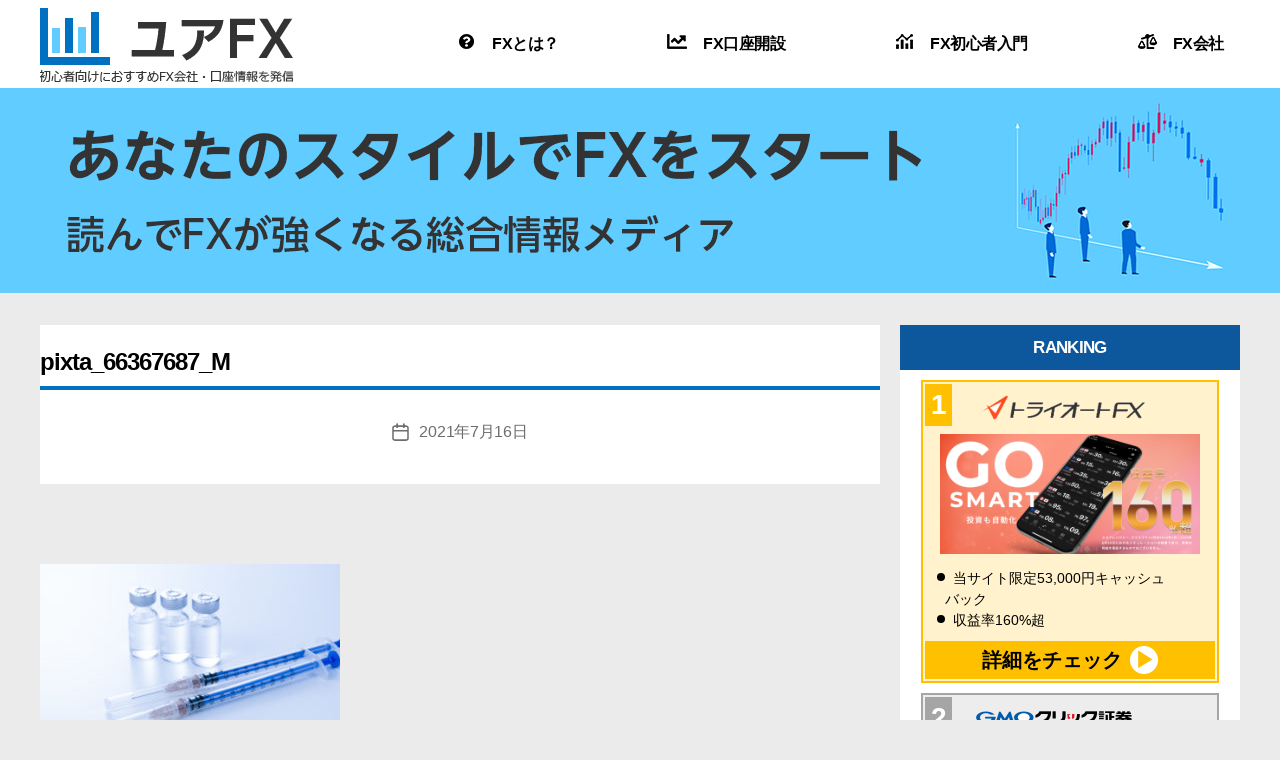

--- FILE ---
content_type: text/html; charset=UTF-8
request_url: https://your-fx.net/pixta_66367687_m
body_size: 15380
content:
<!DOCTYPE html><html class="no-js" dir="ltr" lang="ja"
prefix="og: https://ogp.me/ns#" ><head><meta charset="UTF-8"><link data-optimized="2" rel="stylesheet" href="https://your-fx.net/wp-content/litespeed/css/3b220e4477705c620c0d2bf5ad2ea062.css?ver=bbb06" /><meta name="viewport" content="width=device-width, initial-scale=1.0" ><link rel="profile" href="https://gmpg.org/xfn/11"><title>pixta_66367687_M | ユアFX</title><meta name="robots" content="max-image-preview:large" /><link rel="canonical" href="https://your-fx.net/pixta_66367687_m" /><meta property="og:locale" content="ja_JP" /><meta property="og:site_name" content="ユアFX |" /><meta property="og:type" content="article" /><meta property="og:title" content="pixta_66367687_M | ユアFX" /><meta property="og:url" content="https://your-fx.net/pixta_66367687_m" /><meta property="og:image" content="https://your-fx.net/wp-content/uploads/2020/11/logo-2.png" /><meta property="og:image:secure_url" content="https://your-fx.net/wp-content/uploads/2020/11/logo-2.png" /><meta property="article:published_time" content="2021-07-16T07:51:22+00:00" /><meta property="article:modified_time" content="2021-07-16T07:51:22+00:00" /><meta name="twitter:card" content="summary" /><meta name="twitter:title" content="pixta_66367687_M | ユアFX" /><meta name="twitter:image" content="https://your-fx.net/wp-content/uploads/2020/11/logo-2.png" /> <script type="application/ld+json" class="aioseo-schema">{"@context":"https:\/\/schema.org","@graph":[{"@type":"WebSite","@id":"https:\/\/your-fx.net\/#website","url":"https:\/\/your-fx.net\/","name":"\u30e6\u30a2FX","inLanguage":"ja","publisher":{"@id":"https:\/\/your-fx.net\/#organization"}},{"@type":"Organization","@id":"https:\/\/your-fx.net\/#organization","name":"\u30e6\u30a2FX","url":"https:\/\/your-fx.net\/","logo":{"@type":"ImageObject","@id":"https:\/\/your-fx.net\/#organizationLogo","url":"https:\/\/your-fx.net\/wp-content\/uploads\/2020\/11\/logo-2.png","width":253,"height":82},"image":{"@id":"https:\/\/your-fx.net\/#organizationLogo"}},{"@type":"BreadcrumbList","@id":"https:\/\/your-fx.net\/pixta_66367687_m#breadcrumblist","itemListElement":[{"@type":"ListItem","@id":"https:\/\/your-fx.net\/#listItem","position":1,"item":{"@type":"WebPage","@id":"https:\/\/your-fx.net\/","name":"\u30db\u30fc\u30e0","description":"\u30e6\u30a2FX\u306fFX\u521d\u5fc3\u8005\u306b\u5411\u3051\u3066\u57fa\u790e\u77e5\u8b58\u3001\u304a\u3059\u3059\u3081FX\u4f1a\u793e\u3001\u53d6\u5f15\u306e\u30dd\u30a4\u30f3\u30c8\u306a\u3069\u3092\u7d39\u4ecb\u3057\u3066\u3044\u307e\u3059\u3002\u3042\u306a\u305f\u3060\u3051\u306e\u5fc5\u52dd\u6cd5\u3092\u898b\u3064\u3051\u308b\u969b\u306e\u53c2\u8003\u306b\u3057\u3066\u304f\u3060\u3055\u3044\uff01","url":"https:\/\/your-fx.net\/"},"nextItem":"https:\/\/your-fx.net\/pixta_66367687_m#listItem"},{"@type":"ListItem","@id":"https:\/\/your-fx.net\/pixta_66367687_m#listItem","position":2,"item":{"@type":"WebPage","@id":"https:\/\/your-fx.net\/pixta_66367687_m","name":"pixta_66367687_M","url":"https:\/\/your-fx.net\/pixta_66367687_m"},"previousItem":"https:\/\/your-fx.net\/#listItem"}]},{"@type":"Person","@id":"https:\/\/your-fx.net\/author\/yoadmin#author","url":"https:\/\/your-fx.net\/author\/yoadmin","name":"\u30e6\u30a2FX\u7de8\u96c6\u90e8","image":{"@type":"ImageObject","@id":"https:\/\/your-fx.net\/pixta_66367687_m#authorImage","url":"https:\/\/secure.gravatar.com\/avatar\/9ea9fd3d010da1c8ba7eae15e5692327?s=96&d=mm&r=g","width":96,"height":96,"caption":"\u30e6\u30a2FX\u7de8\u96c6\u90e8"}},{"@type":"ItemPage","@id":"https:\/\/your-fx.net\/pixta_66367687_m#itempage","url":"https:\/\/your-fx.net\/pixta_66367687_m","name":"pixta_66367687_M | \u30e6\u30a2FX","inLanguage":"ja","isPartOf":{"@id":"https:\/\/your-fx.net\/#website"},"breadcrumb":{"@id":"https:\/\/your-fx.net\/pixta_66367687_m#breadcrumblist"},"author":"https:\/\/your-fx.net\/author\/yoadmin#author","creator":"https:\/\/your-fx.net\/author\/yoadmin#author","datePublished":"2021-07-16T07:51:22+09:00","dateModified":"2021-07-16T07:51:22+09:00"}]}</script> <script type="text/javascript"  src="[data-uri]" defer></script> <script src="https://www.google-analytics.com/analytics.js" defer data-deferred="1"></script> <link rel='dns-prefetch' href='//stackpath.bootstrapcdn.com' /><link rel='dns-prefetch' href='//s.w.org' /><link rel="alternate" type="application/rss+xml" title="ユアFX &raquo; フィード" href="https://your-fx.net/feed" /><link rel="alternate" type="application/rss+xml" title="ユアFX &raquo; コメントフィード" href="https://your-fx.net/comments/feed" /> <script src="[data-uri]" defer></script> <style>img.wp-smiley,
img.emoji {
	display: inline !important;
	border: none !important;
	box-shadow: none !important;
	height: 1em !important;
	width: 1em !important;
	margin: 0 0.07em !important;
	vertical-align: -0.1em !important;
	background: none !important;
	padding: 0 !important;
}</style><style id='global-styles-inline-css'>body{--wp--preset--color--black: #000000;--wp--preset--color--cyan-bluish-gray: #abb8c3;--wp--preset--color--white: #ffffff;--wp--preset--color--pale-pink: #f78da7;--wp--preset--color--vivid-red: #cf2e2e;--wp--preset--color--luminous-vivid-orange: #ff6900;--wp--preset--color--luminous-vivid-amber: #fcb900;--wp--preset--color--light-green-cyan: #7bdcb5;--wp--preset--color--vivid-green-cyan: #00d084;--wp--preset--color--pale-cyan-blue: #8ed1fc;--wp--preset--color--vivid-cyan-blue: #0693e3;--wp--preset--color--vivid-purple: #9b51e0;--wp--preset--color--accent: #2c69d2;--wp--preset--color--primary: #000000;--wp--preset--color--secondary: #69603e;--wp--preset--color--subtle-background: #d7cfab;--wp--preset--color--background: #f5efe0;--wp--preset--gradient--vivid-cyan-blue-to-vivid-purple: linear-gradient(135deg,rgba(6,147,227,1) 0%,rgb(155,81,224) 100%);--wp--preset--gradient--light-green-cyan-to-vivid-green-cyan: linear-gradient(135deg,rgb(122,220,180) 0%,rgb(0,208,130) 100%);--wp--preset--gradient--luminous-vivid-amber-to-luminous-vivid-orange: linear-gradient(135deg,rgba(252,185,0,1) 0%,rgba(255,105,0,1) 100%);--wp--preset--gradient--luminous-vivid-orange-to-vivid-red: linear-gradient(135deg,rgba(255,105,0,1) 0%,rgb(207,46,46) 100%);--wp--preset--gradient--very-light-gray-to-cyan-bluish-gray: linear-gradient(135deg,rgb(238,238,238) 0%,rgb(169,184,195) 100%);--wp--preset--gradient--cool-to-warm-spectrum: linear-gradient(135deg,rgb(74,234,220) 0%,rgb(151,120,209) 20%,rgb(207,42,186) 40%,rgb(238,44,130) 60%,rgb(251,105,98) 80%,rgb(254,248,76) 100%);--wp--preset--gradient--blush-light-purple: linear-gradient(135deg,rgb(255,206,236) 0%,rgb(152,150,240) 100%);--wp--preset--gradient--blush-bordeaux: linear-gradient(135deg,rgb(254,205,165) 0%,rgb(254,45,45) 50%,rgb(107,0,62) 100%);--wp--preset--gradient--luminous-dusk: linear-gradient(135deg,rgb(255,203,112) 0%,rgb(199,81,192) 50%,rgb(65,88,208) 100%);--wp--preset--gradient--pale-ocean: linear-gradient(135deg,rgb(255,245,203) 0%,rgb(182,227,212) 50%,rgb(51,167,181) 100%);--wp--preset--gradient--electric-grass: linear-gradient(135deg,rgb(202,248,128) 0%,rgb(113,206,126) 100%);--wp--preset--gradient--midnight: linear-gradient(135deg,rgb(2,3,129) 0%,rgb(40,116,252) 100%);--wp--preset--duotone--dark-grayscale: url('#wp-duotone-dark-grayscale');--wp--preset--duotone--grayscale: url('#wp-duotone-grayscale');--wp--preset--duotone--purple-yellow: url('#wp-duotone-purple-yellow');--wp--preset--duotone--blue-red: url('#wp-duotone-blue-red');--wp--preset--duotone--midnight: url('#wp-duotone-midnight');--wp--preset--duotone--magenta-yellow: url('#wp-duotone-magenta-yellow');--wp--preset--duotone--purple-green: url('#wp-duotone-purple-green');--wp--preset--duotone--blue-orange: url('#wp-duotone-blue-orange');--wp--preset--font-size--small: 18px;--wp--preset--font-size--medium: 20px;--wp--preset--font-size--large: 26.25px;--wp--preset--font-size--x-large: 42px;--wp--preset--font-size--normal: 21px;--wp--preset--font-size--larger: 32px;}.has-black-color{color: var(--wp--preset--color--black) !important;}.has-cyan-bluish-gray-color{color: var(--wp--preset--color--cyan-bluish-gray) !important;}.has-white-color{color: var(--wp--preset--color--white) !important;}.has-pale-pink-color{color: var(--wp--preset--color--pale-pink) !important;}.has-vivid-red-color{color: var(--wp--preset--color--vivid-red) !important;}.has-luminous-vivid-orange-color{color: var(--wp--preset--color--luminous-vivid-orange) !important;}.has-luminous-vivid-amber-color{color: var(--wp--preset--color--luminous-vivid-amber) !important;}.has-light-green-cyan-color{color: var(--wp--preset--color--light-green-cyan) !important;}.has-vivid-green-cyan-color{color: var(--wp--preset--color--vivid-green-cyan) !important;}.has-pale-cyan-blue-color{color: var(--wp--preset--color--pale-cyan-blue) !important;}.has-vivid-cyan-blue-color{color: var(--wp--preset--color--vivid-cyan-blue) !important;}.has-vivid-purple-color{color: var(--wp--preset--color--vivid-purple) !important;}.has-black-background-color{background-color: var(--wp--preset--color--black) !important;}.has-cyan-bluish-gray-background-color{background-color: var(--wp--preset--color--cyan-bluish-gray) !important;}.has-white-background-color{background-color: var(--wp--preset--color--white) !important;}.has-pale-pink-background-color{background-color: var(--wp--preset--color--pale-pink) !important;}.has-vivid-red-background-color{background-color: var(--wp--preset--color--vivid-red) !important;}.has-luminous-vivid-orange-background-color{background-color: var(--wp--preset--color--luminous-vivid-orange) !important;}.has-luminous-vivid-amber-background-color{background-color: var(--wp--preset--color--luminous-vivid-amber) !important;}.has-light-green-cyan-background-color{background-color: var(--wp--preset--color--light-green-cyan) !important;}.has-vivid-green-cyan-background-color{background-color: var(--wp--preset--color--vivid-green-cyan) !important;}.has-pale-cyan-blue-background-color{background-color: var(--wp--preset--color--pale-cyan-blue) !important;}.has-vivid-cyan-blue-background-color{background-color: var(--wp--preset--color--vivid-cyan-blue) !important;}.has-vivid-purple-background-color{background-color: var(--wp--preset--color--vivid-purple) !important;}.has-black-border-color{border-color: var(--wp--preset--color--black) !important;}.has-cyan-bluish-gray-border-color{border-color: var(--wp--preset--color--cyan-bluish-gray) !important;}.has-white-border-color{border-color: var(--wp--preset--color--white) !important;}.has-pale-pink-border-color{border-color: var(--wp--preset--color--pale-pink) !important;}.has-vivid-red-border-color{border-color: var(--wp--preset--color--vivid-red) !important;}.has-luminous-vivid-orange-border-color{border-color: var(--wp--preset--color--luminous-vivid-orange) !important;}.has-luminous-vivid-amber-border-color{border-color: var(--wp--preset--color--luminous-vivid-amber) !important;}.has-light-green-cyan-border-color{border-color: var(--wp--preset--color--light-green-cyan) !important;}.has-vivid-green-cyan-border-color{border-color: var(--wp--preset--color--vivid-green-cyan) !important;}.has-pale-cyan-blue-border-color{border-color: var(--wp--preset--color--pale-cyan-blue) !important;}.has-vivid-cyan-blue-border-color{border-color: var(--wp--preset--color--vivid-cyan-blue) !important;}.has-vivid-purple-border-color{border-color: var(--wp--preset--color--vivid-purple) !important;}.has-vivid-cyan-blue-to-vivid-purple-gradient-background{background: var(--wp--preset--gradient--vivid-cyan-blue-to-vivid-purple) !important;}.has-light-green-cyan-to-vivid-green-cyan-gradient-background{background: var(--wp--preset--gradient--light-green-cyan-to-vivid-green-cyan) !important;}.has-luminous-vivid-amber-to-luminous-vivid-orange-gradient-background{background: var(--wp--preset--gradient--luminous-vivid-amber-to-luminous-vivid-orange) !important;}.has-luminous-vivid-orange-to-vivid-red-gradient-background{background: var(--wp--preset--gradient--luminous-vivid-orange-to-vivid-red) !important;}.has-very-light-gray-to-cyan-bluish-gray-gradient-background{background: var(--wp--preset--gradient--very-light-gray-to-cyan-bluish-gray) !important;}.has-cool-to-warm-spectrum-gradient-background{background: var(--wp--preset--gradient--cool-to-warm-spectrum) !important;}.has-blush-light-purple-gradient-background{background: var(--wp--preset--gradient--blush-light-purple) !important;}.has-blush-bordeaux-gradient-background{background: var(--wp--preset--gradient--blush-bordeaux) !important;}.has-luminous-dusk-gradient-background{background: var(--wp--preset--gradient--luminous-dusk) !important;}.has-pale-ocean-gradient-background{background: var(--wp--preset--gradient--pale-ocean) !important;}.has-electric-grass-gradient-background{background: var(--wp--preset--gradient--electric-grass) !important;}.has-midnight-gradient-background{background: var(--wp--preset--gradient--midnight) !important;}.has-small-font-size{font-size: var(--wp--preset--font-size--small) !important;}.has-medium-font-size{font-size: var(--wp--preset--font-size--medium) !important;}.has-large-font-size{font-size: var(--wp--preset--font-size--large) !important;}.has-x-large-font-size{font-size: var(--wp--preset--font-size--x-large) !important;}</style><link rel='stylesheet' id='fontawesome-style-css'  href='https://stackpath.bootstrapcdn.com/font-awesome/4.7.0/css/font-awesome.min.css?ver=6.0.11' media='all' /><style id='twentytwenty-style-inline-css'>.color-accent,.color-accent-hover:hover,.color-accent-hover:focus,:root .has-accent-color,.has-drop-cap:not(:focus):first-letter,.wp-block-button.is-style-outline,a { color: #2c69d2; }blockquote,.border-color-accent,.border-color-accent-hover:hover,.border-color-accent-hover:focus { border-color: #2c69d2; }button,.button,.faux-button,.wp-block-button__link,.wp-block-file .wp-block-file__button,input[type="button"],input[type="reset"],input[type="submit"],.bg-accent,.bg-accent-hover:hover,.bg-accent-hover:focus,:root .has-accent-background-color,.comment-reply-link { background-color: #2c69d2; }.fill-children-accent,.fill-children-accent * { fill: #2c69d2; }:root .has-background-color,button,.button,.faux-button,.wp-block-button__link,.wp-block-file__button,input[type="button"],input[type="reset"],input[type="submit"],.wp-block-button,.comment-reply-link,.has-background.has-primary-background-color:not(.has-text-color),.has-background.has-primary-background-color *:not(.has-text-color),.has-background.has-accent-background-color:not(.has-text-color),.has-background.has-accent-background-color *:not(.has-text-color) { color: #f5efe0; }:root .has-background-background-color { background-color: #f5efe0; }body,.entry-title a,:root .has-primary-color { color: #000000; }:root .has-primary-background-color { background-color: #000000; }cite,figcaption,.wp-caption-text,.post-meta,.entry-content .wp-block-archives li,.entry-content .wp-block-categories li,.entry-content .wp-block-latest-posts li,.wp-block-latest-comments__comment-date,.wp-block-latest-posts__post-date,.wp-block-embed figcaption,.wp-block-image figcaption,.wp-block-pullquote cite,.comment-metadata,.comment-respond .comment-notes,.comment-respond .logged-in-as,.pagination .dots,.entry-content hr:not(.has-background),hr.styled-separator,:root .has-secondary-color { color: #69603e; }:root .has-secondary-background-color { background-color: #69603e; }pre,fieldset,input,textarea,table,table *,hr { border-color: #d7cfab; }caption,code,code,kbd,samp,.wp-block-table.is-style-stripes tbody tr:nth-child(odd),:root .has-subtle-background-background-color { background-color: #d7cfab; }.wp-block-table.is-style-stripes { border-bottom-color: #d7cfab; }.wp-block-latest-posts.is-grid li { border-top-color: #d7cfab; }:root .has-subtle-background-color { color: #d7cfab; }body:not(.overlay-header) .primary-menu > li > a,body:not(.overlay-header) .primary-menu > li > .icon,.modal-menu a,.footer-menu a, .footer-widgets a,#site-footer .wp-block-button.is-style-outline,.wp-block-pullquote:before,.singular:not(.overlay-header) .entry-header a,.archive-header a,.header-footer-group .color-accent,.header-footer-group .color-accent-hover:hover { color: #3673dc; }.social-icons a,#site-footer button:not(.toggle),#site-footer .button,#site-footer .faux-button,#site-footer .wp-block-button__link,#site-footer .wp-block-file__button,#site-footer input[type="button"],#site-footer input[type="reset"],#site-footer input[type="submit"] { background-color: #3673dc; }.social-icons a,body:not(.overlay-header) .primary-menu ul,.header-footer-group button,.header-footer-group .button,.header-footer-group .faux-button,.header-footer-group .wp-block-button:not(.is-style-outline) .wp-block-button__link,.header-footer-group .wp-block-file__button,.header-footer-group input[type="button"],.header-footer-group input[type="reset"],.header-footer-group input[type="submit"] { color: #ffffff; }#site-header,.footer-nav-widgets-wrapper,#site-footer,.menu-modal,.menu-modal-inner,.search-modal-inner,.archive-header,.singular .entry-header,.singular .featured-media:before,.wp-block-pullquote:before { background-color: #ffffff; }.header-footer-group,body:not(.overlay-header) #site-header .toggle,.menu-modal .toggle { color: #000000; }body:not(.overlay-header) .primary-menu ul { background-color: #000000; }body:not(.overlay-header) .primary-menu > li > ul:after { border-bottom-color: #000000; }body:not(.overlay-header) .primary-menu ul ul:after { border-left-color: #000000; }.site-description,body:not(.overlay-header) .toggle-inner .toggle-text,.widget .post-date,.widget .rss-date,.widget_archive li,.widget_categories li,.widget cite,.widget_pages li,.widget_meta li,.widget_nav_menu li,.powered-by-wordpress,.to-the-top,.singular .entry-header .post-meta,.singular:not(.overlay-header) .entry-header .post-meta a { color: #6d6d6d; }.header-footer-group pre,.header-footer-group fieldset,.header-footer-group input,.header-footer-group textarea,.header-footer-group table,.header-footer-group table *,.footer-nav-widgets-wrapper,#site-footer,.menu-modal nav *,.footer-widgets-outer-wrapper,.footer-top { border-color: #dbdbdb; }.header-footer-group table caption,body:not(.overlay-header) .header-inner .toggle-wrapper::before { background-color: #dbdbdb; }
body,input,textarea,button,.button,.faux-button,.wp-block-button__link,.wp-block-file__button,.has-drop-cap:not(:focus)::first-letter,.entry-content .wp-block-archives,.entry-content .wp-block-categories,.entry-content .wp-block-cover-image,.entry-content .wp-block-latest-comments,.entry-content .wp-block-latest-posts,.entry-content .wp-block-pullquote,.entry-content .wp-block-quote.is-large,.entry-content .wp-block-quote.is-style-large,.entry-content .wp-block-archives *,.entry-content .wp-block-categories *,.entry-content .wp-block-latest-posts *,.entry-content .wp-block-latest-comments *,.entry-content p,.entry-content ol,.entry-content ul,.entry-content dl,.entry-content dt,.entry-content cite,.entry-content figcaption,.entry-content .wp-caption-text,.comment-content p,.comment-content ol,.comment-content ul,.comment-content dl,.comment-content dt,.comment-content cite,.comment-content figcaption,.comment-content .wp-caption-text,.widget_text p,.widget_text ol,.widget_text ul,.widget_text dl,.widget_text dt,.widget-content .rssSummary,.widget-content cite,.widget-content figcaption,.widget-content .wp-caption-text { font-family: sans-serif; }</style> <script src='https://your-fx.net/wp-includes/js/jquery/jquery.min.js?ver=3.6.0' id='jquery-core-js'></script> <script data-optimized="1" src='https://your-fx.net/wp-content/litespeed/js/3f98c6bdd9a6faa610a17d2268aff733.js?ver=fd176' id='jquery-migrate-js' defer data-deferred="1"></script> <script data-optimized="1" src='https://your-fx.net/wp-content/litespeed/js/476bd034b9ae0a3a503c6b0a7d21b6fa.js?ver=a2e2b' id='twentytwenty-js-js' defer data-deferred="1"></script> <link rel="https://api.w.org/" href="https://your-fx.net/wp-json/" /><link rel="alternate" type="application/json" href="https://your-fx.net/wp-json/wp/v2/media/9517" /><link rel="EditURI" type="application/rsd+xml" title="RSD" href="https://your-fx.net/xmlrpc.php?rsd" /><link rel="wlwmanifest" type="application/wlwmanifest+xml" href="https://your-fx.net/wp-includes/wlwmanifest.xml" /><meta name="generator" content="WordPress 6.0.11" /><link rel='shortlink' href='https://your-fx.net/?p=9517' /><link rel="alternate" type="application/json+oembed" href="https://your-fx.net/wp-json/oembed/1.0/embed?url=https%3A%2F%2Fyour-fx.net%2Fpixta_66367687_m" /><link rel="alternate" type="text/xml+oembed" href="https://your-fx.net/wp-json/oembed/1.0/embed?url=https%3A%2F%2Fyour-fx.net%2Fpixta_66367687_m&#038;format=xml" /> <script src="[data-uri]" defer></script> <link rel="icon" href="https://your-fx.net/wp-content/uploads/2020/11/cropped-ユアFX-3-32x32.png" sizes="32x32" /><link rel="icon" href="https://your-fx.net/wp-content/uploads/2020/11/cropped-ユアFX-3-192x192.png" sizes="192x192" /><link rel="apple-touch-icon" href="https://your-fx.net/wp-content/uploads/2020/11/cropped-ユアFX-3-180x180.png" /><meta name="msapplication-TileImage" content="https://your-fx.net/wp-content/uploads/2020/11/cropped-ユアFX-3-270x270.png" /><style id="wp-custom-css">main article table.hyou,
.archive-subtitle.intro-text table.hyou {
  border-collapse: collapse;
  margin: 15px 0;
  max-width: 100%;
  width: auto;
}
@media (max-width: 768px) {
main article table.hyou,
.archive-subtitle.intro-text table.hyou {
  /*display: block;*/
  overflow-x: scroll;
}
}
main article th,
.archive-subtitle.intro-text th {
}
main article td,
.archive-subtitle.intro-text td {
  border: solid 1px #f9f9f9;
}
main article th,
main article td,
.archive-subtitle.intro-text th ,
.archive-subtitle.intro-text td {
  padding: 3px 5px;
}

main article .scrollable-table th,
main article .scrollable-table td,
.archive-subtitle.intro-text .scrollable-table th ,
.archive-subtitle.intro-text .scrollable-table td {
  white-space: nowrap;
}

main article .scrollable-table,
.archive-subtitle.intro-text .scrollable-table {
  overflow-x: auto;
  margin-bottom: 1em;
}</style><style>@import url('https://fonts.googleapis.com/css?family=Fjalla+One|Barlow:200|Poppins:300,500&display=swap');</style> <script src="https://www.googletagmanager.com/gtag/js?id=G-MJ1RHLMYSV" defer data-deferred="1"></script> <script src="[data-uri]" defer></script> <script data-optimized="1" src="https://your-fx.net/wp-content/litespeed/js/c376a0ca052e44d26ec858898ecd6dd1.js?ver=d6dd1" defer data-deferred="1"></script> <script type="text/javascript" src="[data-uri]" defer></script> <link rel="stylesheet" type="text/css" href="https://cdnjs.cloudflare.com/ajax/libs/slick-carousel/1.9.0/slick.css"><link rel="stylesheet" type="text/css" href="https://cdnjs.cloudflare.com/ajax/libs/slick-carousel/1.9.0/slick-theme.css"> <script src="https://cdnjs.cloudflare.com/ajax/libs/slick-carousel/1.9.0/slick.min.js" defer data-deferred="1"></script> <script src="[data-uri]" defer></script> </head><body data-rsssl=1 class="attachment attachment-template-default single single-attachment postid-9517 attachmentid-9517 attachment-jpeg wp-custom-logo wp-embed-responsive singular enable-search-modal missing-post-thumbnail has-no-pagination not-showing-comments show-avatars footer-top-visible">
<a class="skip-link screen-reader-text" href="#site-content">コンテンツへスキップ</a><svg xmlns="http://www.w3.org/2000/svg" viewBox="0 0 0 0" width="0" height="0" focusable="false" role="none" style="visibility: hidden; position: absolute; left: -9999px; overflow: hidden;" ><defs><filter id="wp-duotone-dark-grayscale"><feColorMatrix color-interpolation-filters="sRGB" type="matrix" values=" .299 .587 .114 0 0 .299 .587 .114 0 0 .299 .587 .114 0 0 .299 .587 .114 0 0 " /><feComponentTransfer color-interpolation-filters="sRGB" ><feFuncR type="table" tableValues="0 0.49803921568627" /><feFuncG type="table" tableValues="0 0.49803921568627" /><feFuncB type="table" tableValues="0 0.49803921568627" /><feFuncA type="table" tableValues="1 1" /></feComponentTransfer><feComposite in2="SourceGraphic" operator="in" /></filter></defs></svg><svg xmlns="http://www.w3.org/2000/svg" viewBox="0 0 0 0" width="0" height="0" focusable="false" role="none" style="visibility: hidden; position: absolute; left: -9999px; overflow: hidden;" ><defs><filter id="wp-duotone-grayscale"><feColorMatrix color-interpolation-filters="sRGB" type="matrix" values=" .299 .587 .114 0 0 .299 .587 .114 0 0 .299 .587 .114 0 0 .299 .587 .114 0 0 " /><feComponentTransfer color-interpolation-filters="sRGB" ><feFuncR type="table" tableValues="0 1" /><feFuncG type="table" tableValues="0 1" /><feFuncB type="table" tableValues="0 1" /><feFuncA type="table" tableValues="1 1" /></feComponentTransfer><feComposite in2="SourceGraphic" operator="in" /></filter></defs></svg><svg xmlns="http://www.w3.org/2000/svg" viewBox="0 0 0 0" width="0" height="0" focusable="false" role="none" style="visibility: hidden; position: absolute; left: -9999px; overflow: hidden;" ><defs><filter id="wp-duotone-purple-yellow"><feColorMatrix color-interpolation-filters="sRGB" type="matrix" values=" .299 .587 .114 0 0 .299 .587 .114 0 0 .299 .587 .114 0 0 .299 .587 .114 0 0 " /><feComponentTransfer color-interpolation-filters="sRGB" ><feFuncR type="table" tableValues="0.54901960784314 0.98823529411765" /><feFuncG type="table" tableValues="0 1" /><feFuncB type="table" tableValues="0.71764705882353 0.25490196078431" /><feFuncA type="table" tableValues="1 1" /></feComponentTransfer><feComposite in2="SourceGraphic" operator="in" /></filter></defs></svg><svg xmlns="http://www.w3.org/2000/svg" viewBox="0 0 0 0" width="0" height="0" focusable="false" role="none" style="visibility: hidden; position: absolute; left: -9999px; overflow: hidden;" ><defs><filter id="wp-duotone-blue-red"><feColorMatrix color-interpolation-filters="sRGB" type="matrix" values=" .299 .587 .114 0 0 .299 .587 .114 0 0 .299 .587 .114 0 0 .299 .587 .114 0 0 " /><feComponentTransfer color-interpolation-filters="sRGB" ><feFuncR type="table" tableValues="0 1" /><feFuncG type="table" tableValues="0 0.27843137254902" /><feFuncB type="table" tableValues="0.5921568627451 0.27843137254902" /><feFuncA type="table" tableValues="1 1" /></feComponentTransfer><feComposite in2="SourceGraphic" operator="in" /></filter></defs></svg><svg xmlns="http://www.w3.org/2000/svg" viewBox="0 0 0 0" width="0" height="0" focusable="false" role="none" style="visibility: hidden; position: absolute; left: -9999px; overflow: hidden;" ><defs><filter id="wp-duotone-midnight"><feColorMatrix color-interpolation-filters="sRGB" type="matrix" values=" .299 .587 .114 0 0 .299 .587 .114 0 0 .299 .587 .114 0 0 .299 .587 .114 0 0 " /><feComponentTransfer color-interpolation-filters="sRGB" ><feFuncR type="table" tableValues="0 0" /><feFuncG type="table" tableValues="0 0.64705882352941" /><feFuncB type="table" tableValues="0 1" /><feFuncA type="table" tableValues="1 1" /></feComponentTransfer><feComposite in2="SourceGraphic" operator="in" /></filter></defs></svg><svg xmlns="http://www.w3.org/2000/svg" viewBox="0 0 0 0" width="0" height="0" focusable="false" role="none" style="visibility: hidden; position: absolute; left: -9999px; overflow: hidden;" ><defs><filter id="wp-duotone-magenta-yellow"><feColorMatrix color-interpolation-filters="sRGB" type="matrix" values=" .299 .587 .114 0 0 .299 .587 .114 0 0 .299 .587 .114 0 0 .299 .587 .114 0 0 " /><feComponentTransfer color-interpolation-filters="sRGB" ><feFuncR type="table" tableValues="0.78039215686275 1" /><feFuncG type="table" tableValues="0 0.94901960784314" /><feFuncB type="table" tableValues="0.35294117647059 0.47058823529412" /><feFuncA type="table" tableValues="1 1" /></feComponentTransfer><feComposite in2="SourceGraphic" operator="in" /></filter></defs></svg><svg xmlns="http://www.w3.org/2000/svg" viewBox="0 0 0 0" width="0" height="0" focusable="false" role="none" style="visibility: hidden; position: absolute; left: -9999px; overflow: hidden;" ><defs><filter id="wp-duotone-purple-green"><feColorMatrix color-interpolation-filters="sRGB" type="matrix" values=" .299 .587 .114 0 0 .299 .587 .114 0 0 .299 .587 .114 0 0 .299 .587 .114 0 0 " /><feComponentTransfer color-interpolation-filters="sRGB" ><feFuncR type="table" tableValues="0.65098039215686 0.40392156862745" /><feFuncG type="table" tableValues="0 1" /><feFuncB type="table" tableValues="0.44705882352941 0.4" /><feFuncA type="table" tableValues="1 1" /></feComponentTransfer><feComposite in2="SourceGraphic" operator="in" /></filter></defs></svg><svg xmlns="http://www.w3.org/2000/svg" viewBox="0 0 0 0" width="0" height="0" focusable="false" role="none" style="visibility: hidden; position: absolute; left: -9999px; overflow: hidden;" ><defs><filter id="wp-duotone-blue-orange"><feColorMatrix color-interpolation-filters="sRGB" type="matrix" values=" .299 .587 .114 0 0 .299 .587 .114 0 0 .299 .587 .114 0 0 .299 .587 .114 0 0 " /><feComponentTransfer color-interpolation-filters="sRGB" ><feFuncR type="table" tableValues="0.098039215686275 1" /><feFuncG type="table" tableValues="0 0.66274509803922" /><feFuncB type="table" tableValues="0.84705882352941 0.41960784313725" /><feFuncA type="table" tableValues="1 1" /></feComponentTransfer><feComposite in2="SourceGraphic" operator="in" /></filter></defs></svg><header id="site-header" class="header-footer-group" role="banner"><div class="header-inner section-inner"><div class="header-titles-wrapper">
<button class="toggle search-toggle mobile-search-toggle" data-toggle-target=".search-modal" data-toggle-body-class="showing-search-modal" data-set-focus=".search-modal .search-field" aria-expanded="false">
<span class="toggle-inner">
<span class="toggle-icon">
<svg class="svg-icon" aria-hidden="true" role="img" focusable="false" xmlns="http://www.w3.org/2000/svg" width="23" height="23" viewBox="0 0 23 23"><path d="M38.710696,48.0601792 L43,52.3494831 L41.3494831,54 L37.0601792,49.710696 C35.2632422,51.1481185 32.9839107,52.0076499 30.5038249,52.0076499 C24.7027226,52.0076499 20,47.3049272 20,41.5038249 C20,35.7027226 24.7027226,31 30.5038249,31 C36.3049272,31 41.0076499,35.7027226 41.0076499,41.5038249 C41.0076499,43.9839107 40.1481185,46.2632422 38.710696,48.0601792 Z M36.3875844,47.1716785 C37.8030221,45.7026647 38.6734666,43.7048964 38.6734666,41.5038249 C38.6734666,36.9918565 35.0157934,33.3341833 30.5038249,33.3341833 C25.9918565,33.3341833 22.3341833,36.9918565 22.3341833,41.5038249 C22.3341833,46.0157934 25.9918565,49.6734666 30.5038249,49.6734666 C32.7048964,49.6734666 34.7026647,48.8030221 36.1716785,47.3875844 C36.2023931,47.347638 36.2360451,47.3092237 36.2726343,47.2726343 C36.3092237,47.2360451 36.347638,47.2023931 36.3875844,47.1716785 Z" transform="translate(-20 -31)" /></svg>						</span>
<span class="toggle-text">検索</span>
</span>
</button><div class="header-titles"><div class="site-logo faux-heading"><a href="https://your-fx.net/" class="custom-logo-link" rel="home"><img width="253" height="82" src="https://your-fx.net/wp-content/uploads/2020/11/logo-2.png" class="custom-logo" alt="ユアFX" /></a><span class="screen-reader-text">ユアFX</span></div></div>
<button class="toggle nav-toggle mobile-nav-toggle" data-toggle-target=".menu-modal"  data-toggle-body-class="showing-menu-modal" aria-expanded="false" data-set-focus=".close-nav-toggle">
<span class="toggle-inner">
<span class="toggle-icon">
<svg class="svg-icon" aria-hidden="true" role="img" focusable="false" xmlns="http://www.w3.org/2000/svg" width="26" height="7" viewBox="0 0 26 7"><path fill-rule="evenodd" d="M332.5,45 C330.567003,45 329,43.4329966 329,41.5 C329,39.5670034 330.567003,38 332.5,38 C334.432997,38 336,39.5670034 336,41.5 C336,43.4329966 334.432997,45 332.5,45 Z M342,45 C340.067003,45 338.5,43.4329966 338.5,41.5 C338.5,39.5670034 340.067003,38 342,38 C343.932997,38 345.5,39.5670034 345.5,41.5 C345.5,43.4329966 343.932997,45 342,45 Z M351.5,45 C349.567003,45 348,43.4329966 348,41.5 C348,39.5670034 349.567003,38 351.5,38 C353.432997,38 355,39.5670034 355,41.5 C355,43.4329966 353.432997,45 351.5,45 Z" transform="translate(-329 -38)" /></svg>					</span>
<span class="toggle-text">メニュー</span>
</span>
</button></div><div class="header-navigation-wrapper"><nav class="primary-menu-wrapper" aria-label="Horizontal" role="navigation"><ul class="primary-menu reset-list-style"><li id="menu-item-611" class="menu-item menu-item-type-taxonomy menu-item-object-category menu-item-611"><a href="https://your-fx.net/category/fx-toha">FXとは？</a></li><li id="menu-item-617" class="menu-item menu-item-type-taxonomy menu-item-object-category menu-item-617"><a href="https://your-fx.net/category/fx-koza">FX口座開設</a></li><li id="menu-item-13081" class="menu-item menu-item-type-taxonomy menu-item-object-category menu-item-13081"><a href="https://your-fx.net/category/fx-shoshinsha">FX初心者入門</a></li><li id="menu-item-13080" class="menu-item menu-item-type-taxonomy menu-item-object-category menu-item-13080"><a href="https://your-fx.net/category/fx-osusume">FX会社</a></li></ul></nav><div class="header-toggles hide-no-js"><div class="toggle-wrapper search-toggle-wrapper">
<button class="toggle search-toggle desktop-search-toggle" data-toggle-target=".search-modal" data-toggle-body-class="showing-search-modal" data-set-focus=".search-modal .search-field" aria-expanded="false">
<span class="toggle-inner">
<svg class="svg-icon" aria-hidden="true" role="img" focusable="false" xmlns="http://www.w3.org/2000/svg" width="23" height="23" viewBox="0 0 23 23"><path d="M38.710696,48.0601792 L43,52.3494831 L41.3494831,54 L37.0601792,49.710696 C35.2632422,51.1481185 32.9839107,52.0076499 30.5038249,52.0076499 C24.7027226,52.0076499 20,47.3049272 20,41.5038249 C20,35.7027226 24.7027226,31 30.5038249,31 C36.3049272,31 41.0076499,35.7027226 41.0076499,41.5038249 C41.0076499,43.9839107 40.1481185,46.2632422 38.710696,48.0601792 Z M36.3875844,47.1716785 C37.8030221,45.7026647 38.6734666,43.7048964 38.6734666,41.5038249 C38.6734666,36.9918565 35.0157934,33.3341833 30.5038249,33.3341833 C25.9918565,33.3341833 22.3341833,36.9918565 22.3341833,41.5038249 C22.3341833,46.0157934 25.9918565,49.6734666 30.5038249,49.6734666 C32.7048964,49.6734666 34.7026647,48.8030221 36.1716785,47.3875844 C36.2023931,47.347638 36.2360451,47.3092237 36.2726343,47.2726343 C36.3092237,47.2360451 36.347638,47.2023931 36.3875844,47.1716785 Z" transform="translate(-20 -31)" /></svg>								<span class="toggle-text">検索</span>
</span>
</button></div></div></div></div><div class="search-modal cover-modal header-footer-group" data-modal-target-string=".search-modal" role="dialog" aria-modal="true" aria-label="検索"><div class="search-modal-inner modal-inner"><div class="section-inner"><form role="search" aria-label="検索対象:" method="get" class="search-form" action="https://your-fx.net/">
<label for="search-form-1">
<span class="screen-reader-text">検索対象:</span>
<input type="search" id="search-form-1" class="search-field" placeholder="検索&hellip;" value="" name="s" />
</label>
<input type="submit" class="search-submit" value="検索" /></form><button class="toggle search-untoggle close-search-toggle fill-children-current-color" data-toggle-target=".search-modal" data-toggle-body-class="showing-search-modal" data-set-focus=".search-modal .search-field">
<span class="screen-reader-text">検索を閉じる</span>
<svg class="svg-icon" aria-hidden="true" role="img" focusable="false" xmlns="http://www.w3.org/2000/svg" width="16" height="16" viewBox="0 0 16 16"><polygon fill="" fill-rule="evenodd" points="6.852 7.649 .399 1.195 1.445 .149 7.899 6.602 14.352 .149 15.399 1.195 8.945 7.649 15.399 14.102 14.352 15.149 7.899 8.695 1.445 15.149 .399 14.102" /></svg>			</button></div></div></div></header><div class="main-pic"><img src="https://your-fx.net/wp-content/themes/twentytwenty-child/images/main.png" alt=""></div><div class="menu-modal cover-modal header-footer-group" data-modal-target-string=".menu-modal"><div class="menu-modal-inner modal-inner"><div class="menu-wrapper section-inner"><div class="menu-top"><button class="toggle close-nav-toggle fill-children-current-color" data-toggle-target=".menu-modal" data-toggle-body-class="showing-menu-modal" data-set-focus=".menu-modal">
<span class="toggle-text">メニューを閉じる</span>
<svg class="svg-icon" aria-hidden="true" role="img" focusable="false" xmlns="http://www.w3.org/2000/svg" width="16" height="16" viewBox="0 0 16 16"><polygon fill="" fill-rule="evenodd" points="6.852 7.649 .399 1.195 1.445 .149 7.899 6.602 14.352 .149 15.399 1.195 8.945 7.649 15.399 14.102 14.352 15.149 7.899 8.695 1.445 15.149 .399 14.102" /></svg>				</button><nav class="mobile-menu" aria-label="モバイル"><ul class="modal-menu reset-list-style"><li class="menu-item menu-item-type-taxonomy menu-item-object-category menu-item-611"><div class="ancestor-wrapper"><a href="https://your-fx.net/category/fx-toha">FXとは？</a></div></li><li class="menu-item menu-item-type-taxonomy menu-item-object-category menu-item-617"><div class="ancestor-wrapper"><a href="https://your-fx.net/category/fx-koza">FX口座開設</a></div></li><li class="menu-item menu-item-type-taxonomy menu-item-object-category menu-item-13081"><div class="ancestor-wrapper"><a href="https://your-fx.net/category/fx-shoshinsha">FX初心者入門</a></div></li><li class="menu-item menu-item-type-taxonomy menu-item-object-category menu-item-13080"><div class="ancestor-wrapper"><a href="https://your-fx.net/category/fx-osusume">FX会社</a></div></li></ul></nav></div><div class="menu-bottom"></div></div></div></div><div class="main-wrap"><main id="site-content" role="main"><article class="post-9517 attachment type-attachment status-inherit hentry" id="post-9517"><header class="entry-header has-text-align-center header-footer-group"><div class="entry-header-inner section-inner medium"><h1 class="entry-title">pixta_66367687_M</h1><div class="post-meta-wrapper post-meta-single post-meta-single-top"><ul class="post-meta"><li class="post-date meta-wrapper">
<span class="meta-icon">
<span class="screen-reader-text">投稿日</span>
<svg class="svg-icon" aria-hidden="true" role="img" focusable="false" xmlns="http://www.w3.org/2000/svg" width="18" height="19" viewBox="0 0 18 19"><path fill="" d="M4.60069444,4.09375 L3.25,4.09375 C2.47334957,4.09375 1.84375,4.72334957 1.84375,5.5 L1.84375,7.26736111 L16.15625,7.26736111 L16.15625,5.5 C16.15625,4.72334957 15.5266504,4.09375 14.75,4.09375 L13.3993056,4.09375 L13.3993056,4.55555556 C13.3993056,5.02154581 13.0215458,5.39930556 12.5555556,5.39930556 C12.0895653,5.39930556 11.7118056,5.02154581 11.7118056,4.55555556 L11.7118056,4.09375 L6.28819444,4.09375 L6.28819444,4.55555556 C6.28819444,5.02154581 5.9104347,5.39930556 5.44444444,5.39930556 C4.97845419,5.39930556 4.60069444,5.02154581 4.60069444,4.55555556 L4.60069444,4.09375 Z M6.28819444,2.40625 L11.7118056,2.40625 L11.7118056,1 C11.7118056,0.534009742 12.0895653,0.15625 12.5555556,0.15625 C13.0215458,0.15625 13.3993056,0.534009742 13.3993056,1 L13.3993056,2.40625 L14.75,2.40625 C16.4586309,2.40625 17.84375,3.79136906 17.84375,5.5 L17.84375,15.875 C17.84375,17.5836309 16.4586309,18.96875 14.75,18.96875 L3.25,18.96875 C1.54136906,18.96875 0.15625,17.5836309 0.15625,15.875 L0.15625,5.5 C0.15625,3.79136906 1.54136906,2.40625 3.25,2.40625 L4.60069444,2.40625 L4.60069444,1 C4.60069444,0.534009742 4.97845419,0.15625 5.44444444,0.15625 C5.9104347,0.15625 6.28819444,0.534009742 6.28819444,1 L6.28819444,2.40625 Z M1.84375,8.95486111 L1.84375,15.875 C1.84375,16.6516504 2.47334957,17.28125 3.25,17.28125 L14.75,17.28125 C15.5266504,17.28125 16.15625,16.6516504 16.15625,15.875 L16.15625,8.95486111 L1.84375,8.95486111 Z" /></svg>						</span>
<span class="meta-text">
<a href="https://your-fx.net/pixta_66367687_m">2021年7月16日</a>
</span></li></ul></div></div></header><div class="post-inner thin "><div class="entry-content"><p class="attachment"><a href='https://your-fx.net/wp-content/uploads/2021/07/pixta_66367687_M-e1626421941931.jpg'><img width="300" height="200" src="https://your-fx.net/wp-content/uploads/2021/07/pixta_66367687_M-300x200.jpg" class="attachment-medium size-medium" alt="" loading="lazy" srcset="https://your-fx.net/wp-content/uploads/2021/07/pixta_66367687_M-300x200.jpg 300w, https://your-fx.net/wp-content/uploads/2021/07/pixta_66367687_M-1024x682.jpg 1024w, https://your-fx.net/wp-content/uploads/2021/07/pixta_66367687_M-768x512.jpg 768w, https://your-fx.net/wp-content/uploads/2021/07/pixta_66367687_M-1536x1024.jpg 1536w, https://your-fx.net/wp-content/uploads/2021/07/pixta_66367687_M-1200x800.jpg 1200w, https://your-fx.net/wp-content/uploads/2021/07/pixta_66367687_M-1980x1320.jpg 1980w, https://your-fx.net/wp-content/uploads/2021/07/pixta_66367687_M-e1626421941931.jpg 630w" sizes="(max-width: 300px) 100vw, 300px" /></a></p></div></div><div class="section-inner"></div></article></main><aside id="secondary" class="widget-area" role="complementary" aria-label="ブログサイドバー"><div class="widget widget_text"><div class="widget-content"><h2 class="widget-title subheading heading-size-3">RANKING</h2><div class="textwidget"><ol class="side_ranking"><li class="side_ranking__item1"><div class="side_ranking__title"><img loading="lazy" src="/wp-content/uploads/2021/12/tryaoutlogo.png" alt="tryaoutlogo" width="180" height="31" /></div><div class="side_ranking__logo"><a href="/jump/tryauto.html" target="_blank" rel="nofollow noopener"><img loading="lazy" src="/wp-content/uploads/2021/12/trayaout.png" alt="trayaout" width="300" height="138" /></a></div><ul class="side_ranking__feature"><li>当サイト限定53,000円キャッシュバック</li><li>収益率160%超</li></ul><div><a class="side_ranking__button" href="/jump/tryauto.html" target="_blank" rel="nofollow noopener">詳細をチェック</a></div></li><li class="side_ranking__item2"><div class="side_ranking__title"><img loading="lazy" src="/wp-content/uploads/2021/12/gmologo.png" alt="gmologo" width="160" height="24" /></div><div class="side_ranking__logo"><a href="/jump/gmo.html" target="_blank" rel="nofollow noopener"><img loading="lazy" src="/wp-content/uploads/2021/12/gmologo-1.png" alt="gmologo" width="300" height="133" /></a></div><ul class="side_ranking__feature"><li>FX取引高世界一<br />
<span style="font-size: 12pt;">※ファイナンス・マグネイト社調べ2020年1月～2020年12月</span></li><li>最大30万円キャッシュバック</li><li>最短即日取引</li></ul><div><a class="side_ranking__button" href="/jump/gmo.html" target="_blank" rel="nofollow noopener noreferrer">詳細をチェック</a></div></li><li class="side_ranking__item3"><div class="side_ranking__title"><img src="/wp-content/uploads/2020/12/side_title_gaitame.png" alt="外為オンライン" /></div><div class="side_ranking__logo"><a href="/jump/gaitame-online.html" target="_blank" rel="nofollow noopener"><img loading="lazy" src="/wp-content/uploads/2021/12/gaitame.png" alt="gaitame" width="300" height="149" /></a></div><ul class="side_ranking__feature"><li>ユーザーの9割が利益を出す圧倒的な実績</li><li>15万円キャッシュバック</li></ul><div><a class="side_ranking__button" href="/jump/gaitame-online.html" target="_blank" rel="nofollow noopener noreferrer">詳細をチェック</a></div></li></ol></div></div></div><div class="widget widget_nav_menu"><div class="widget-content"><h2 class="widget-title subheading heading-size-3">FX会社</h2><nav class="menu-sidebar-fx%e4%bc%9a%e7%a4%be-container" aria-label="FX会社"><ul id="menu-sidebar-fx%e4%bc%9a%e7%a4%be" class="menu"><li id="menu-item-686" class="menu-item menu-item-type-taxonomy menu-item-object-category menu-item-686"><a href="https://your-fx.net/category/min-fx">みんなのFX</a></li><li id="menu-item-684" class="menu-item menu-item-type-taxonomy menu-item-object-category menu-item-684"><a href="https://your-fx.net/category/gmo-click-shoken">GMOクリック証券「FXネオ」</a></li><li id="menu-item-688" class="menu-item menu-item-type-taxonomy menu-item-object-category menu-item-688"><a href="https://your-fx.net/category/hirose-tsusho">ヒロセ通商「LION FX」</a></li><li id="menu-item-685" class="menu-item menu-item-type-taxonomy menu-item-object-category menu-item-685"><a href="https://your-fx.net/category/yjfx">外貨ex byGMO</a></li><li id="menu-item-701" class="menu-item menu-item-type-taxonomy menu-item-object-category menu-item-701"><a href="https://your-fx.net/category/fx-prime">FXプライムbyGMO</a></li><li id="menu-item-702" class="menu-item menu-item-type-taxonomy menu-item-object-category menu-item-702"><a href="https://your-fx.net/category/fxbroadnet">FXブロードネット</a></li><li id="menu-item-703" class="menu-item menu-item-type-taxonomy menu-item-object-category menu-item-703"><a href="https://your-fx.net/category/line-fx">LINE FX</a></li><li id="menu-item-3798" class="menu-item menu-item-type-taxonomy menu-item-object-category menu-item-3798"><a href="https://your-fx.net/category/fxtf">FXTF</a></li><li id="menu-item-704" class="menu-item menu-item-type-taxonomy menu-item-object-category menu-item-704"><a href="https://your-fx.net/category/central-tanshi-fx">セントラル短資ＦＸ</a></li><li id="menu-item-705" class="menu-item menu-item-type-taxonomy menu-item-object-category menu-item-705"><a href="https://your-fx.net/category/gaitame-online">外為オンライン</a></li><li id="menu-item-1780" class="menu-item menu-item-type-taxonomy menu-item-object-category menu-item-1780"><a href="https://your-fx.net/category/gaitame-online/icycle2">-iサイクル2取引</a></li><li id="menu-item-706" class="menu-item menu-item-type-taxonomy menu-item-object-category menu-item-706"><a href="https://your-fx.net/category/invast-shoken">インヴァスト証券</a></li><li id="menu-item-1155" class="menu-item menu-item-type-taxonomy menu-item-object-category menu-item-1155"><a href="https://your-fx.net/category/gaitame-com">外為どっとコム</a></li><li id="menu-item-1156" class="menu-item menu-item-type-taxonomy menu-item-object-category menu-item-1156"><a href="https://your-fx.net/category/light-fx">LIGHT FX</a></li><li id="menu-item-1158" class="menu-item menu-item-type-taxonomy menu-item-object-category menu-item-1158"><a href="https://your-fx.net/category/sbi-fx-trade">SBI FXトレード</a></li><li id="menu-item-1160" class="menu-item menu-item-type-taxonomy menu-item-object-category menu-item-1160"><a href="https://your-fx.net/category/ig-fx">IG証券</a></li><li id="menu-item-2720" class="menu-item menu-item-type-taxonomy menu-item-object-category menu-item-2720"><a href="https://your-fx.net/category/ig-fx/knockout-option">-ノックアウト・オプション</a></li><li id="menu-item-1162" class="menu-item menu-item-type-taxonomy menu-item-object-category menu-item-1162"><a href="https://your-fx.net/category/shinsei-bank-fx">新生銀行FX</a></li><li id="menu-item-1164" class="menu-item menu-item-type-taxonomy menu-item-object-category menu-item-1164"><a href="https://your-fx.net/category/japan-net-bank-fx">PayPay銀行FX（旧ジャパンネット銀行）</a></li><li id="menu-item-1866" class="menu-item menu-item-type-taxonomy menu-item-object-category menu-item-1866"><a href="https://your-fx.net/category/loopifdone">アイネット証券「ループイフダン」</a></li><li id="menu-item-2288" class="menu-item menu-item-type-taxonomy menu-item-object-category menu-item-2288"><a href="https://your-fx.net/category/himawari-shoken">ひまわり証券</a></li><li id="menu-item-2501" class="menu-item menu-item-type-taxonomy menu-item-object-category menu-item-2501"><a href="https://your-fx.net/category/line-shoken">LINE証券</a></li><li id="menu-item-4220" class="menu-item menu-item-type-taxonomy menu-item-object-category menu-item-4220"><a href="https://your-fx.net/category/jfx">JFX</a></li></ul></nav></div></div><div class="widget widget_nav_menu"><div class="widget-content"><h2 class="widget-title subheading heading-size-3">Category</h2><nav class="menu-sidebar-category-container" aria-label="Category"><ul id="menu-sidebar-category" class="menu"><li id="menu-item-673" class="menu-item menu-item-type-taxonomy menu-item-object-category menu-item-673"><a href="https://your-fx.net/category/fx-toha">FXとは？</a></li><li id="menu-item-6893" class="menu-item menu-item-type-taxonomy menu-item-object-category menu-item-6893"><a href="https://your-fx.net/category/fx-toha/order">-注文方法</a></li><li id="menu-item-6894" class="menu-item menu-item-type-taxonomy menu-item-object-category menu-item-6894"><a href="https://your-fx.net/category/fx-toha/time">-取引時間</a></li><li id="menu-item-15903" class="menu-item menu-item-type-taxonomy menu-item-object-category menu-item-15903"><a href="https://your-fx.net/category/fx-toha/fx-shippai">-失敗</a></li><li id="menu-item-15904" class="menu-item menu-item-type-taxonomy menu-item-object-category menu-item-15904"><a href="https://your-fx.net/category/fx-toha/fx-zeikin">-税金</a></li><li id="menu-item-8759" class="menu-item menu-item-type-taxonomy menu-item-object-category menu-item-8759"><a href="https://your-fx.net/category/fx-toha/trader">-FXトレーダー</a></li><li id="menu-item-6896" class="menu-item menu-item-type-taxonomy menu-item-object-category menu-item-6896"><a href="https://your-fx.net/category/fx-toha/words">-FX用語</a></li><li id="menu-item-3707" class="menu-item menu-item-type-taxonomy menu-item-object-category menu-item-3707"><a href="https://your-fx.net/category/fx-shoshinsha">FX初心者入門</a></li><li id="menu-item-678" class="menu-item menu-item-type-taxonomy menu-item-object-category menu-item-678"><a href="https://your-fx.net/category/fx-jidobaibai">FX自動売買</a></li><li id="menu-item-7714" class="menu-item menu-item-type-taxonomy menu-item-object-category menu-item-7714"><a href="https://your-fx.net/category/triauto">-トライオートFX</a></li><li id="menu-item-8106" class="menu-item menu-item-type-taxonomy menu-item-object-category menu-item-8106"><a href="https://your-fx.net/category/min-st">-みんなのシストレ</a></li><li id="menu-item-6975" class="menu-item menu-item-type-taxonomy menu-item-object-category menu-item-6975"><a href="https://your-fx.net/category/st24">-シストレ24</a></li><li id="menu-item-7011" class="menu-item menu-item-type-taxonomy menu-item-object-category menu-item-7011"><a href="https://your-fx.net/category/central-mirrortrader">-セントラルミラートレーダー</a></li><li id="menu-item-7030" class="menu-item menu-item-type-taxonomy menu-item-object-category menu-item-7030"><a href="https://your-fx.net/category/tracking-trade">-トラッキングトレード</a></li><li id="menu-item-7168" class="menu-item menu-item-type-taxonomy menu-item-object-category menu-item-7168"><a href="https://your-fx.net/category/toraripi">-トラリピ</a></li><li id="menu-item-8111" class="menu-item menu-item-type-taxonomy menu-item-object-category menu-item-8111"><a href="https://your-fx.net/category/mt4">-MT4</a></li><li id="menu-item-677" class="menu-item menu-item-type-taxonomy menu-item-object-category menu-item-677"><a href="https://your-fx.net/category/fx-koza">FX口座開設</a></li><li id="menu-item-679" class="menu-item menu-item-type-taxonomy menu-item-object-category menu-item-679"><a href="https://your-fx.net/category/fx-osusume">FX会社</a></li><li id="menu-item-681" class="menu-item menu-item-type-taxonomy menu-item-object-category menu-item-681"><a href="https://your-fx.net/category/swap-point">スワップポイント</a></li><li id="menu-item-2679" class="menu-item menu-item-type-taxonomy menu-item-object-category menu-item-2679"><a href="https://your-fx.net/category/swap-point/swap-point-hikaku">-スワップポイント比較</a></li><li id="menu-item-682" class="menu-item menu-item-type-taxonomy menu-item-object-category menu-item-682"><a href="https://your-fx.net/category/binary-option">バイナリーオプション</a></li><li id="menu-item-6920" class="menu-item menu-item-type-taxonomy menu-item-object-category menu-item-6920"><a href="https://your-fx.net/category/binary-option/min-option">-みんなのオプション</a></li><li id="menu-item-674" class="menu-item menu-item-type-taxonomy menu-item-object-category menu-item-674"><a href="https://your-fx.net/category/fx-shuho">FXの手法</a></li><li id="menu-item-15905" class="menu-item menu-item-type-taxonomy menu-item-object-category menu-item-15905"><a href="https://your-fx.net/category/fx-shuho/scalping">-スキャルピング</a></li><li id="menu-item-1147" class="menu-item menu-item-type-taxonomy menu-item-object-category menu-item-1147"><a href="https://your-fx.net/category/currency-pair">通貨ペア</a></li><li id="menu-item-9349" class="menu-item menu-item-type-taxonomy menu-item-object-category menu-item-9349"><a href="https://your-fx.net/category/economic">経済指標</a></li><li id="menu-item-680" class="menu-item menu-item-type-taxonomy menu-item-object-category menu-item-680"><a href="https://your-fx.net/category/fx-app">スマホアプリでFX</a></li><li id="menu-item-6375" class="menu-item menu-item-type-taxonomy menu-item-object-category menu-item-6375"><a href="https://your-fx.net/category/fx-sodan">インタビュー</a></li><li id="menu-item-6977" class="menu-item menu-item-type-taxonomy menu-item-object-category menu-item-6977"><a href="https://your-fx.net/category/money">お金の知識</a></li><li id="menu-item-8828" class="menu-item menu-item-type-taxonomy menu-item-object-category menu-item-8828"><a href="https://your-fx.net/category/cfd">CFD</a></li><li id="menu-item-11027" class="menu-item menu-item-type-taxonomy menu-item-object-category menu-item-11027"><a href="https://your-fx.net/category/stock">株式投資</a></li><li id="menu-item-11028" class="menu-item menu-item-type-taxonomy menu-item-object-category menu-item-11028"><a href="https://your-fx.net/category/cryptocurrency">仮想通貨</a></li></ul></nav></div></div></aside></div><div class="footer-nav-widgets-wrapper header-footer-group"><div class="footer-inner section-inner"><div class="footer-remark"><p><span style="font-size: 10pt;">【免責事項・取引リスク】『ユアFX』における情報はあくまでも投稿者の個人的見解によるものであり、情報の真偽、会社やツールの評価に関する正確性・信頼性等について100％保証するものではありません。</span><span style="font-size: 10pt;">掲載されている情報はFX投資を検討している方などに向けた有益情報の提供を目的としており、FXへの勧誘を目的としたものではありません。　</span><span style="font-size: 10pt;">また、掲載しているFX会社などの評価・ランキングは、8つの項目をもとにした<a href="https://your-fx.net/about-ranking">総合評価を算出</a>した上で作成しています。</span><span style="font-size: 10pt;">ただし、ランキング上位のFX会社などの安全性を100％保証するものではありません。　</span><span style="font-size: 10pt;">当サイトは投資家が自分の意志に基づいた最適な取引を実現できることをミッションに掲げており、記事情報に基づいて被った損害に対して、弊社や情報提供者・監修者は一切の責任を負いません。また、『ユアFX』の掲載情報を複製、販売、加工、再利用することを固く禁じます。</span></p></div><div class="footer-top has-footer-menu"><nav aria-label="フッター" role="navigation" class="footer-menu-wrapper"><ul class="footer-menu reset-list-style"><li id="menu-item-4803" class="menu-item menu-item-type-taxonomy menu-item-object-category menu-item-4803"><a href="https://your-fx.net/category/fx-toha">FXとは？</a></li><li id="menu-item-4806" class="menu-item menu-item-type-taxonomy menu-item-object-category menu-item-4806"><a href="https://your-fx.net/category/fx-koza">FX口座開設</a></li><li id="menu-item-12853" class="menu-item menu-item-type-taxonomy menu-item-object-category menu-item-12853"><a href="https://your-fx.net/category/fx-toha/order">注文方法</a></li><li id="menu-item-13007" class="menu-item menu-item-type-custom menu-item-object-custom menu-item-13007"><a rel="nofollow" href="https://www.trgy.co.jp/">株式会社トリロジー</a></li><li id="menu-item-4808" class="menu-item menu-item-type-post_type menu-item-object-page menu-item-4808"><a href="https://your-fx.net/about-ranking">ランキングについて</a></li><li id="menu-item-7009" class="menu-item menu-item-type-post_type menu-item-object-page menu-item-7009"><a href="https://your-fx.net/contact">お問合せ</a></li></ul></nav></div>
<a class="to-the-top" href="#site-header">
<span class="to-the-top-long">
上へ <span class="arrow" aria-hidden="true">&uarr;</span>				</span>
<span class="to-the-top-short">
上 <span class="arrow" aria-hidden="true">&uarr;</span>				</span>
</a></div></div><footer id="site-footer" role="contentinfo" class="header-footer-group"><div class="section-inner"><div class="footer-credits"><div class="footer-logo">
<a href="/" class="custom-logo-link" rel="home" aria-current="page">
<img width="253" height="82" src="/wp-content/uploads/2021/07/logo_i.png" class="custom-logo" alt="ユアFX">
</a>
<span class="screen-reader-text">ユアFX</span></div><p class="footer-copyright">&copy;
2026年					<a href="https://your-fx.net/">ユアFX</a>
All rights reserved.</p></div></div></footer> <script data-optimized="1" src='https://your-fx.net/wp-content/litespeed/js/cd20f3e6e2b6e9659bca9d9cb88e37cd.js?ver=1a2da' id='regenerator-runtime-js' defer data-deferred="1"></script> <script data-optimized="1" src='https://your-fx.net/wp-content/litespeed/js/9744e5caf00c71bc2d1faae1c9e705df.js?ver=056fe' id='wp-polyfill-js' defer data-deferred="1"></script> <script id='contact-form-7-js-extra' src="[data-uri]" defer></script> <script data-optimized="1" src='https://your-fx.net/wp-content/litespeed/js/76725d3b2f54da38f097cb5c16ced40e.js?ver=256c1' id='contact-form-7-js' defer data-deferred="1"></script> <script id='toc-front-js-extra' src="[data-uri]" defer></script> <script data-optimized="1" src='https://your-fx.net/wp-content/litespeed/js/851ebe6343dd3ba9735e9bd81b6ee989.js?ver=1bb5c' id='toc-front-js' defer data-deferred="1"></script> <script src="[data-uri]" defer></script> </body></html>
<!-- Page optimized by LiteSpeed Cache @2026-01-19 08:32:06 -->
<!-- Page generated by LiteSpeed Cache 4.6 on 2026-01-19 17:32:06 -->